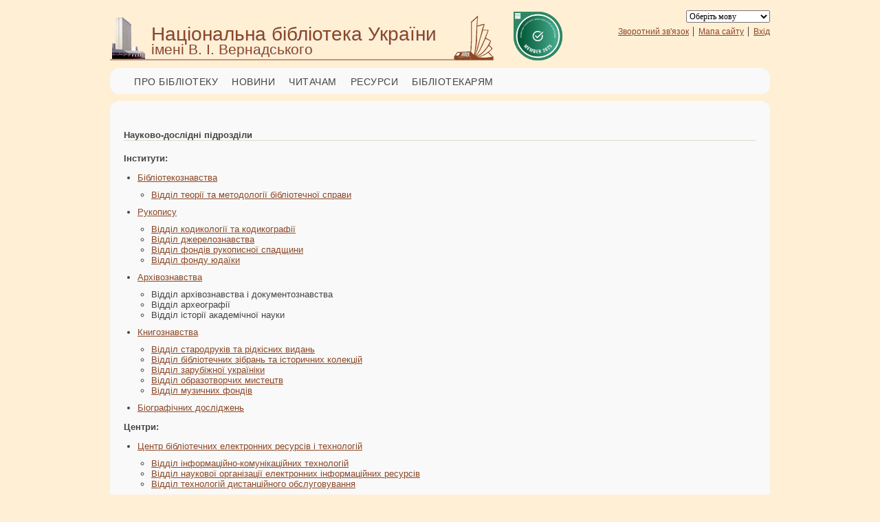

--- FILE ---
content_type: text/html; charset=utf-8
request_url: http://nbuv.gov.ua/node/498
body_size: 43982
content:
<!DOCTYPE html PUBLIC "-//W3C//DTD XHTML+RDFa 1.0//EN"
  "http://www.w3.org/MarkUp/DTD/xhtml-rdfa-1.dtd">
<html xmlns="http://www.w3.org/1999/xhtml" xml:lang="uk" version="XHTML+RDFa 1.0" dir="ltr"
  xmlns:fb="http://www.facebook.com/2008/fbml"
  xmlns:content="http://purl.org/rss/1.0/modules/content/"
  xmlns:dc="http://purl.org/dc/terms/"
  xmlns:foaf="http://xmlns.com/foaf/0.1/"
  xmlns:og="http://ogp.me/ns#"
  xmlns:rdfs="http://www.w3.org/2000/01/rdf-schema#"
  xmlns:sioc="http://rdfs.org/sioc/ns#"
  xmlns:sioct="http://rdfs.org/sioc/types#"
  xmlns:skos="http://www.w3.org/2004/02/skos/core#"
  xmlns:xsd="http://www.w3.org/2001/XMLSchema#">

<head profile="http://www.w3.org/1999/xhtml/vocab">
  <meta http-equiv="Content-Type" content="text/html; charset=utf-8" />
<link rel="shortlink" href="/node/498" />
<meta name="Generator" content="Національна бібліотека імені В. І. Вернадського" />
<link rel="canonical" href="/node/498" />
  <title>Науково-дослідні підрозділи | Національна бібліотека України імені В. І. Вернадського</title>
  <style type="text/css" media="all">
@import url("http://nbuv.gov.ua/modules/system/system.base.css?saprf7");
@import url("http://nbuv.gov.ua/modules/system/system.messages.css?saprf7");
@import url("http://nbuv.gov.ua/modules/system/system.theme.css?saprf7");
</style>
<style type="text/css" media="all">
@import url("http://nbuv.gov.ua/sites/all/modules/scroll_to_top/scroll_to_top.css?saprf7");
@import url("http://nbuv.gov.ua/modules/book/book.css?saprf7");
@import url("http://nbuv.gov.ua/sites/all/modules/calendar/css/calendar_multiday.css?saprf7");
@import url("http://nbuv.gov.ua/modules/comment/comment.css?saprf7");
@import url("http://nbuv.gov.ua/sites/all/modules/date/date_api/date.css?saprf7");
@import url("http://nbuv.gov.ua/sites/all/modules/date/date_popup/themes/datepicker.1.7.css?saprf7");
@import url("http://nbuv.gov.ua/sites/all/modules/date/date_repeat_field/date_repeat_field.css?saprf7");
@import url("http://nbuv.gov.ua/modules/field/theme/field.css?saprf7");
@import url("http://nbuv.gov.ua/sites/all/modules/menu_attach_block/menu_attach_block.css?saprf7");
@import url("http://nbuv.gov.ua/modules/node/node.css?saprf7");
@import url("http://nbuv.gov.ua/modules/search/search.css?saprf7");
@import url("http://nbuv.gov.ua/modules/user_resev/user.css?saprf7");
@import url("http://nbuv.gov.ua/sites/all/modules/youtube/css/youtube.css?saprf7");
@import url("http://nbuv.gov.ua/sites/all/modules/views/css/views.css?saprf7");
@import url("http://nbuv.gov.ua/sites/all/modules/ckeditor/css/ckeditor.css?saprf7");
</style>
<style type="text/css" media="all">
@import url("http://nbuv.gov.ua/sites/all/modules/cctags/cctags.css?saprf7");
@import url("http://nbuv.gov.ua/sites/all/modules/ctools/css/ctools.css?saprf7");
@import url("http://nbuv.gov.ua/sites/all/modules/lightbox2/css/lightbox.css?saprf7");
@import url("http://nbuv.gov.ua/sites/all/modules/megamenu/megamenu.css?saprf7");
@import url("http://nbuv.gov.ua/sites/all/modules/megamenu/megamenu-skins.css?saprf7");
</style>
<style type="text/css" media="all">
<!--/*--><![CDATA[/*><!--*/
#back-top{right:40px;}#back-top span#button{background-color:#DDB58C;}#back-top span#button:hover{opacity:1;filter:alpha(opacity = 1);background-color:#CC9966;}

/*]]>*/-->
</style>
<link type="text/css" rel="stylesheet" href="http://code.jquery.com/ui/1.8.7/themes/base/jquery-ui.css" media="all" />
<style type="text/css" media="all">
@import url("http://nbuv.gov.ua/sites/all/themes/nbuv/css/template.css?saprf7");
</style>
  <script type="text/javascript" src="http://nbuv.gov.ua/misc/jquery.js?v=1.4.4"></script>
<script type="text/javascript" src="http://nbuv.gov.ua/misc/jquery.once.js?v=1.2"></script>
<script type="text/javascript" src="http://nbuv.gov.ua/misc/drupal.js?saprf7"></script>
<script type="text/javascript" src="http://nbuv.gov.ua/sites/all/modules/menu_attach_block/menu_attach_block.js?saprf7"></script>
<script type="text/javascript" src="http://nbuv.gov.ua/sites/default/files/languages/uk_PM8G1JJmEFpsgP1fJ6n4dD9JOIQbsLDTrRmY6oCLgGQ.js?saprf7"></script>
<script type="text/javascript" src="http://nbuv.gov.ua/sites/all/themes/nbuv/js/flashembed.min.js?saprf7"></script>
<script type="text/javascript" src="http://nbuv.gov.ua/sites/all/modules/iframe/iframe.js?saprf7"></script>
<script type="text/javascript" src="http://nbuv.gov.ua/sites/all/modules/megamenu/megamenu.js?saprf7"></script>
<script type="text/javascript" src="http://nbuv.gov.ua/sites/all/modules/scroll_to_top/scroll_to_top.js?saprf7"></script>
<script type="text/javascript" src="http://nbuv.gov.ua/sites/all/modules/google_analytics/googleanalytics.js?saprf7"></script>
<script type="text/javascript">
<!--//--><![CDATA[//><!--
var _gaq = _gaq || [];_gaq.push(["_setAccount", "UA-38749943-1"]);_gaq.push(["_setDomainName", ".nbuv.gov.ua"]);_gaq.push(["_trackPageview"]);(function() {var ga = document.createElement("script");ga.type = "text/javascript";ga.async = true;ga.src = ("https:" == document.location.protocol ? "https://ssl" : "http://www") + ".google-analytics.com/ga.js";var s = document.getElementsByTagName("script")[0];s.parentNode.insertBefore(ga, s);})();
//--><!]]>
</script>
<script type="text/javascript" src="http://nbuv.gov.ua/sites/all/themes/nbuv/js/flexcroll.js?saprf7"></script>
<script type="text/javascript">
<!--//--><![CDATA[//><!--
jQuery.extend(Drupal.settings, {"basePath":"\/","pathPrefix":"","ajaxPageState":{"theme":"nbuv","theme_token":"pVTQ4W4B6Zgmay-onzA-8gdBwElhnHlonRlLZ52EV8M","js":{"sites\/all\/modules\/lightbox2\/js\/auto_image_handling.js":1,"sites\/all\/modules\/lightbox2\/js\/lightbox.js":1,"misc\/jquery.js":1,"misc\/jquery.once.js":1,"misc\/drupal.js":1,"sites\/all\/modules\/menu_attach_block\/menu_attach_block.js":1,"public:\/\/languages\/uk_PM8G1JJmEFpsgP1fJ6n4dD9JOIQbsLDTrRmY6oCLgGQ.js":1,"sites\/all\/themes\/nbuv\/js\/flashembed.min.js":1,"sites\/all\/modules\/iframe\/iframe.js":1,"sites\/all\/modules\/megamenu\/megamenu.js":1,"sites\/all\/modules\/scroll_to_top\/scroll_to_top.js":1,"sites\/all\/modules\/google_analytics\/googleanalytics.js":1,"0":1,"sites\/all\/themes\/nbuv\/js\/flexcroll.js":1},"css":{"modules\/system\/system.base.css":1,"modules\/system\/system.menus.css":1,"modules\/system\/system.messages.css":1,"modules\/system\/system.theme.css":1,"sites\/all\/modules\/scroll_to_top\/scroll_to_top.css":1,"modules\/book\/book.css":1,"sites\/all\/modules\/calendar\/css\/calendar_multiday.css":1,"modules\/comment\/comment.css":1,"sites\/all\/modules\/date\/date_api\/date.css":1,"sites\/all\/modules\/date\/date_popup\/themes\/datepicker.1.7.css":1,"sites\/all\/modules\/date\/date_repeat_field\/date_repeat_field.css":1,"modules\/field\/theme\/field.css":1,"sites\/all\/modules\/menu_attach_block\/menu_attach_block.css":1,"modules\/node\/node.css":1,"modules\/search\/search.css":1,"modules\/user_resev\/user.css":1,"sites\/all\/modules\/youtube\/css\/youtube.css":1,"sites\/all\/modules\/views\/css\/views.css":1,"sites\/all\/modules\/ckeditor\/css\/ckeditor.css":1,"sites\/all\/modules\/cctags\/cctags.css":1,"sites\/all\/modules\/ctools\/css\/ctools.css":1,"sites\/all\/modules\/lightbox2\/css\/lightbox.css":1,"sites\/all\/modules\/megamenu\/megamenu.css":1,"sites\/all\/modules\/megamenu\/megamenu-skins.css":1,"0":1,"http:\/\/code.jquery.com\/ui\/1.8.7\/themes\/base\/jquery-ui.css":1,"sites\/all\/themes\/nbuv\/system.menus.css":1,"sites\/all\/themes\/nbuv\/css\/template.css":1}},"lightbox2":{"rtl":"0","file_path":"\/(\\w\\w\/)public:\/","default_image":"\/sites\/all\/modules\/lightbox2\/images\/brokenimage.jpg","border_size":8,"font_color":"000","box_color":"fff","top_position":"","overlay_opacity":"0.8","overlay_color":"000","disable_close_click":1,"resize_sequence":0,"resize_speed":400,"fade_in_speed":400,"slide_down_speed":600,"use_alt_layout":0,"disable_resize":0,"disable_zoom":0,"force_show_nav":0,"show_caption":1,"loop_items":1,"node_link_text":"","node_link_target":0,"image_count":"\u0417\u043e\u0431\u0440\u0430\u0436\u0435\u043d\u043d\u044f !current \u0437 !total","video_count":"\u0412\u0456\u0434\u0435\u043e !current \u0437 !total","page_count":"\u0421\u0442\u043e\u0440\u0456\u043d\u043a\u0430 !current \u0437 !total","lite_press_x_close":"press \u003Ca href=\u0022#\u0022 onclick=\u0022hideLightbox(); return FALSE;\u0022\u003E\u003Ckbd\u003Ex\u003C\/kbd\u003E\u003C\/a\u003E to close","download_link_text":"","enable_login":false,"enable_contact":false,"keys_close":"c x 27","keys_previous":"p 37","keys_next":"n 39","keys_zoom":"z","keys_play_pause":"32","display_image_size":"original","image_node_sizes":"(\\.thumbnail)","trigger_lightbox_classes":"img.thumbnail, img.image-thumbnail","trigger_lightbox_group_classes":"","trigger_slideshow_classes":"","trigger_lightframe_classes":"","trigger_lightframe_group_classes":"","custom_class_handler":0,"custom_trigger_classes":"","disable_for_gallery_lists":1,"disable_for_acidfree_gallery_lists":true,"enable_acidfree_videos":true,"slideshow_interval":5000,"slideshow_automatic_start":true,"slideshow_automatic_exit":true,"show_play_pause":true,"pause_on_next_click":false,"pause_on_previous_click":true,"loop_slides":false,"iframe_width":600,"iframe_height":400,"iframe_border":1,"enable_video":0},"megamenu":{"timeout":"500","sizewait":"250","hoverwait":"400"},"scroll_to_top":{"label":"\u0432\u0433\u043e\u0440\u0443"},"googleanalytics":{"trackOutbound":1,"trackMailto":1,"trackDownload":1,"trackDownloadExtensions":"7z|aac|arc|arj|asf|asx|avi|bin|csv|doc|exe|flv|gif|gz|gzip|hqx|jar|jpe?g|js|mp(2|3|4|e?g)|mov(ie)?|msi|msp|pdf|phps|png|ppt|qtm?|ra(m|r)?|sea|sit|tar|tgz|torrent|txt|wav|wma|wmv|wpd|xls|xml|z|zip","trackDomainMode":"1"}});
//--><!]]>
</script>
  
  <script async src="https://www.googletagmanager.com/gtag/js?id=G-5T3RXE6KJ4"></script>
  <script>
    window.dataLayer = window.dataLayer || [];
    function gtag(){dataLayer.push(arguments);}
    gtag('js', new Date());

    gtag('config', 'G-5T3RXE6KJ4');
  </script>
</head>

<body id="top">
  <div id="skip-link">
    <a href="#main-content" class="element-invisible element-focusable">Перейти до основного матеріалу</a>
  </div>

    ﻿<div class="wrapper row1">
  <div id="header" class="clear">
    <div class="freewifi">
	
	<div class="fl_left">
			<a href="/" style="text-decoration: none"><h1>Національна бібліотека України</h1>
			<p>імені В. І. Вернадського</p></a> 
			<div id="headline"></div>
	</div>
		<style>
           .scale {
            z-index: 999999;
            width: 75px; /* Ширина картинки */
            transition: 1s; /* Час эфекта */
           }
           .scale:hover {
            transform-origin: top; /* Збільшення масштабу від верхнього прив'язки */
            transform: scale(3); /* Значення масштабу для збільшення */
           }
        </style>
		<div><a href="https://www.ifla.org/members/" target="_blank"><img src="/sites/all/themes/nbuv/images/Member2025.png" alt="IFLA Member" title="IFLA Member" border="0" style="right:300px;" class="scale" /></a>
		</div> 
		<div class="fl_right">
			  <div class="region region-toplink">
    <div id="block-gtranslate-gtranslate" class="block block-gtranslate">

    
  <div class="content">
    <script type="text/javascript">
/* <![CDATA[ */
eval(unescape("eval%28function%28p%2Ca%2Cc%2Ck%2Ce%2Cr%29%7Be%3Dfunction%28c%29%7Breturn%28c%3Ca%3F%27%27%3Ae%28parseInt%28c/a%29%29%29+%28%28c%3Dc%25a%29%3E35%3FString.fromCharCode%28c+29%29%3Ac.toString%2836%29%29%7D%3Bif%28%21%27%27.replace%28/%5E/%2CString%29%29%7Bwhile%28c--%29r%5Be%28c%29%5D%3Dk%5Bc%5D%7C%7Ce%28c%29%3Bk%3D%5Bfunction%28e%29%7Breturn%20r%5Be%5D%7D%5D%3Be%3Dfunction%28%29%7Breturn%27%5C%5Cw+%27%7D%3Bc%3D1%7D%3Bwhile%28c--%29if%28k%5Bc%5D%29p%3Dp.replace%28new%20RegExp%28%27%5C%5Cb%27+e%28c%29+%27%5C%5Cb%27%2C%27g%27%29%2Ck%5Bc%5D%29%3Breturn%20p%7D%28%276%207%28a%2Cb%29%7Bn%7B4%282.9%29%7B3%20c%3D2.9%28%22o%22%29%3Bc.p%28b%2Cf%2Cf%29%3Ba.q%28c%29%7Dg%7B3%20c%3D2.r%28%29%3Ba.s%28%5C%27t%5C%27+b%2Cc%29%7D%7Du%28e%29%7B%7D%7D6%20h%28a%29%7B4%28a.8%29a%3Da.8%3B4%28a%3D%3D%5C%27%5C%27%29v%3B3%20b%3Da.w%28%5C%27%7C%5C%27%29%5B1%5D%3B3%20c%3B3%20d%3D2.x%28%5C%27y%5C%27%29%3Bz%283%20i%3D0%3Bi%3Cd.5%3Bi++%294%28d%5Bi%5D.A%3D%3D%5C%27B-C-D%5C%27%29c%3Dd%5Bi%5D%3B4%282.j%28%5C%27k%5C%27%29%3D%3DE%7C%7C2.j%28%5C%27k%5C%27%29.l.5%3D%3D0%7C%7Cc.5%3D%3D0%7C%7Cc.l.5%3D%3D0%29%7BF%286%28%29%7Bh%28a%29%7D%2CG%29%7Dg%7Bc.8%3Db%3B7%28c%2C%5C%27m%5C%27%29%3B7%28c%2C%5C%27m%5C%27%29%7D%7D%27%2C43%2C43%2C%27%7C%7Cdocument%7Cvar%7Cif%7Clength%7Cfunction%7CGTranslateFireEvent%7Cvalue%7CcreateEvent%7C%7C%7C%7C%7C%7Ctrue%7Celse%7CdoGTranslate%7C%7CgetElementById%7Cgoogle_translate_element2%7CinnerHTML%7Cchange%7Ctry%7CHTMLEvents%7CinitEvent%7CdispatchEvent%7CcreateEventObject%7CfireEvent%7Con%7Ccatch%7Creturn%7Csplit%7CgetElementsByTagName%7Cselect%7Cfor%7CclassName%7Cgoog%7Cte%7Ccombo%7Cnull%7CsetTimeout%7C500%27.split%28%27%7C%27%29%2C0%2C%7B%7D%29%29"))
/* ]]> */
</script><style type="text/css">
<!--
#goog-gt-tt {display:none !important;}

.goog-te-banner-frame {display:none !important;}

.goog-te-menu-value:hover {text-decoration:none !important;}

body {top:0 !important;}

#google_translate_element2 {display:none!important;}
-->
</style><div id="google_translate_element2"></div>
<script type="text/javascript">function googleTranslateElementInit2() {new google.translate.TranslateElement({pageLanguage: 'uk', autoDisplay: false}, 'google_translate_element2');}</script>
<script type="text/javascript" src="http://translate.google.com/translate_a/element.js?cb=googleTranslateElementInit2"></script><select onchange="doGTranslate(this);"><option value="">Оберіть мову</option><option value="uk|uk" style="font-weight:bold;background:url('/sites/all/modules/gtranslate/gtranslate-files/16l.png') no-repeat scroll 0 -528px;padding-left:18px;">Ukrainian</option><option value="uk|ar" style="background:url('/sites/all/modules/gtranslate/gtranslate-files/16l.png') no-repeat scroll 0 -16px;padding-left:18px;">Arabic</option><option value="uk|hy" style="background:url('/sites/all/modules/gtranslate/gtranslate-files/16l.png') no-repeat scroll 0 -832px;padding-left:18px;">Armenian</option><option value="uk|az" style="background:url('/sites/all/modules/gtranslate/gtranslate-files/16l.png') no-repeat scroll 0 -848px;padding-left:18px;">Azerbaijani</option><option value="uk|be" style="background:url('/sites/all/modules/gtranslate/gtranslate-files/16l.png') no-repeat scroll 0 -768px;padding-left:18px;">Belarusian</option><option value="uk|bg" style="background:url('/sites/all/modules/gtranslate/gtranslate-files/16l.png') no-repeat scroll 0 -32px;padding-left:18px;">Bulgarian</option><option value="uk|zh-CN" style="background:url('/sites/all/modules/gtranslate/gtranslate-files/16l.png') no-repeat scroll 0 -48px;padding-left:18px;">Chinese (Simplified)</option><option value="uk|zh-TW" style="background:url('/sites/all/modules/gtranslate/gtranslate-files/16l.png') no-repeat scroll 0 -64px;padding-left:18px;">Chinese (Traditional)</option><option value="uk|cs" style="background:url('/sites/all/modules/gtranslate/gtranslate-files/16l.png') no-repeat scroll 0 -96px;padding-left:18px;">Czech</option><option value="uk|da" style="background:url('/sites/all/modules/gtranslate/gtranslate-files/16l.png') no-repeat scroll 0 -112px;padding-left:18px;">Danish</option><option value="uk|nl" style="background:url('/sites/all/modules/gtranslate/gtranslate-files/16l.png') no-repeat scroll 0 -128px;padding-left:18px;">Dutch</option><option value="uk|en" style="background:url('/sites/all/modules/gtranslate/gtranslate-files/16l.png') no-repeat scroll 0 -0px;padding-left:18px;">English</option><option value="uk|et" style="background:url('/sites/all/modules/gtranslate/gtranslate-files/16l.png') no-repeat scroll 0 -576px;padding-left:18px;">Estonian</option><option value="uk|fi" style="background:url('/sites/all/modules/gtranslate/gtranslate-files/16l.png') no-repeat scroll 0 -144px;padding-left:18px;">Finnish</option><option value="uk|fr" style="background:url('/sites/all/modules/gtranslate/gtranslate-files/16l.png') no-repeat scroll 0 -160px;padding-left:18px;">French</option><option value="uk|ka" style="background:url('/sites/all/modules/gtranslate/gtranslate-files/16l.png') no-repeat scroll 0 -880px;padding-left:18px;">Georgian</option><option value="uk|de" style="background:url('/sites/all/modules/gtranslate/gtranslate-files/16l.png') no-repeat scroll 0 -176px;padding-left:18px;">German</option><option value="uk|el" style="background:url('/sites/all/modules/gtranslate/gtranslate-files/16l.png') no-repeat scroll 0 -192px;padding-left:18px;">Greek</option><option value="uk|iw" style="background:url('/sites/all/modules/gtranslate/gtranslate-files/16l.png') no-repeat scroll 0 -416px;padding-left:18px;">Hebrew</option><option value="uk|hi" style="background:url('/sites/all/modules/gtranslate/gtranslate-files/16l.png') no-repeat scroll 0 -208px;padding-left:18px;">Hindi</option><option value="uk|hu" style="background:url('/sites/all/modules/gtranslate/gtranslate-files/16l.png') no-repeat scroll 0 -608px;padding-left:18px;">Hungarian</option><option value="uk|is" style="background:url('/sites/all/modules/gtranslate/gtranslate-files/16l.png') no-repeat scroll 0 -784px;padding-left:18px;">Icelandic</option><option value="uk|ga" style="background:url('/sites/all/modules/gtranslate/gtranslate-files/16l.png') no-repeat scroll 0 -736px;padding-left:18px;">Irish</option><option value="uk|it" style="background:url('/sites/all/modules/gtranslate/gtranslate-files/16l.png') no-repeat scroll 0 -224px;padding-left:18px;">Italian</option><option value="uk|ja" style="background:url('/sites/all/modules/gtranslate/gtranslate-files/16l.png') no-repeat scroll 0 -240px;padding-left:18px;">Japanese</option><option value="uk|ko" style="background:url('/sites/all/modules/gtranslate/gtranslate-files/16l.png') no-repeat scroll 0 -256px;padding-left:18px;">Korean</option><option value="uk|lv" style="background:url('/sites/all/modules/gtranslate/gtranslate-files/16l.png') no-repeat scroll 0 -448px;padding-left:18px;">Latvian</option><option value="uk|lt" style="background:url('/sites/all/modules/gtranslate/gtranslate-files/16l.png') no-repeat scroll 0 -464px;padding-left:18px;">Lithuanian</option><option value="uk|no" style="background:url('/sites/all/modules/gtranslate/gtranslate-files/16l.png') no-repeat scroll 0 -272px;padding-left:18px;">Norwegian</option><option value="uk|fa" style="background:url('/sites/all/modules/gtranslate/gtranslate-files/16l.png') no-repeat scroll 0 -672px;padding-left:18px;">Persian</option><option value="uk|pl" style="background:url('/sites/all/modules/gtranslate/gtranslate-files/16l.png') no-repeat scroll 0 -288px;padding-left:18px;">Polish</option><option value="uk|pt" style="background:url('/sites/all/modules/gtranslate/gtranslate-files/16l.png') no-repeat scroll 0 -304px;padding-left:18px;">Portuguese</option><option value="uk|ro" style="background:url('/sites/all/modules/gtranslate/gtranslate-files/16l.png') no-repeat scroll 0 -320px;padding-left:18px;">Romanian</option><option value="uk|ru" style="background:url('/sites/all/modules/gtranslate/gtranslate-files/16l.png') no-repeat scroll 0 -336px;padding-left:18px;">Russian</option><option value="uk|sr" style="background:url('/sites/all/modules/gtranslate/gtranslate-files/16l.png') no-repeat scroll 0 -480px;padding-left:18px;">Serbian</option><option value="uk|sk" style="background:url('/sites/all/modules/gtranslate/gtranslate-files/16l.png') no-repeat scroll 0 -496px;padding-left:18px;">Slovak</option><option value="uk|sl" style="background:url('/sites/all/modules/gtranslate/gtranslate-files/16l.png') no-repeat scroll 0 -512px;padding-left:18px;">Slovenian</option><option value="uk|es" style="background:url('/sites/all/modules/gtranslate/gtranslate-files/16l.png') no-repeat scroll 0 -352px;padding-left:18px;">Spanish</option><option value="uk|sw" style="background:url('/sites/all/modules/gtranslate/gtranslate-files/16l.png') no-repeat scroll 0 -720px;padding-left:18px;">Swahili</option><option value="uk|sv" style="background:url('/sites/all/modules/gtranslate/gtranslate-files/16l.png') no-repeat scroll 0 -368px;padding-left:18px;">Swedish</option></select>  </div>
</div>
<div id="block-system-user-menu" class="block block-system block-menu">

    
  <div class="content">
    <ul class="menu"><li class="first leaf"><a href="/node/18">Зворотний зв&#039;язок</a></li>
<li class="leaf"><a href="/sitemap">Мапа сайту</a></li>
<li class="last leaf"><a href="/user/login">Вхід</a></li>
</ul>  </div>
</div>
  </div>
					</div>
    </div>
</div>
</div>




<!-- ####################################################################################################### -->
<div class="wrapper row2">
  <div class="rnd">
    <div id="topnav">
    
		<ul class="menu_main"><li><a href="/" class="active-trail">Про бібліотеку</a><ul class="menu_main"><li><a href="/node/4445">Історичні відомості</a></li>
<li><a href="/node/136">Контакти</a></li>
<li><a href="/node/2">Статут НБУВ</a></li>
<li><a href="/node/6137">Стратегія НБУВ</a></li>
<li><a href="/node/491">Керівництво</a></li>
<li><a href="/node/19">Структура</a></li>
<li><a href="/node/126" class="active-trail active-trail">Наукова діяльність</a><ul class="menu_main"><li><a href="/node/4660">Наукова діяльність (2014-2018)</a></li>
<li><a href="http://www.nbuv.gov.ua/taxonomy/term/570">Наукові заходи</a></li>
<li><a href="/conf_archive">Наукові конференції</a></li>
<li><a href="/node/498" class="active-trail active-trail active">Науково-дослідні підрозділи</a></li>
<li><a href="http://www.irbis-nbuv.gov.ua/cgi-bin/irbis_staff/cgiirbis_64.exe?C21COM=F&amp;I21DBN=STAFF&amp;P21DBN=STAFF&amp;S21ALL=&amp;Z21ID=">Наукові співробітники</a></li>
<li><a href="/scientific_publishing">Науково-видавнича діяльність</a><ul class="menu_main"><li><a href="/node/626">Наукові журнали та періодичні видання</a></li>
</ul></li>
<li><a href="/taxonomy/term/46">Наукові звіти</a></li>
<li><a href="/data_base">Бази даних</a></li>
<li><a href="/aspirantura">Аспірантура, докторантура</a><ul class="menu_main"><li><a href="/aspirantura">Загальна інформація</a></li>
<li><a href="/node/4630" title="Правила прийому до аспірантури">Правила прийому</a></li>
<li><a href="/node/4631" title="Програма вступного іспиту">Програма вступного іспиту</a></li>
<li><a href="/node/507" title="Документи до вступу до аспірантури">Документи до вступу</a></li>
<li><a href="/node/765" title="Вимоги до реферату">Вимоги до реферату</a></li>
<li><a href="/node/6151">Навчальні матеріали</a></li>
<li><a href="/taxonomy/term/741">Новини аспірантури, докторантури</a></li>
<li><a href="/node/6391" title="Акредитація">Акредитація</a></li>
<li><a href="/node/6150">Опитування аспірантів</a></li>
<li><a href="/node/6370" title="Опитування стейкхолдерів">Опитування стейкхолдерів</a></li>
<li><a href="/node/6108">Організація освітнього процесу</a></li>
<li><a href="/node/6177">Скринька довіри</a></li>
</ul></li>
<li><a href="/node/146" title="Рада молодих учених">Рада молодих учених</a></li>
<li><a href="/node/182">Вчена рада</a></li>
<li><a href="#" class="nolink">Захист дисертацій</a><ul class="menu_main"><li><a href="/phd" title="Повідомлення про захист PhD">Разові спеціалізовані вчені ради</a></li>
<li><a href="/d2616501" title="Положення про спеціалізовану вчену раду Міністерства освіти і науки, молоді та спорту України">Спеціалізована вчена рада Д 26.165.01</a></li>
</ul></li>
</ul></li>
<li><a href="/scientific_publishing">Науково-видавнича діяльність</a></li>
<li><a href="/partners">Співробітництво</a><ul class="menu_main"><li><a href="/node/502">Книгообмін</a></li>
<li><a href="/node/505">Громадські організації</a></li>
<li><a href="/gifts">Дарувальники НБУВ</a></li>
</ul></li>
<li><a href="http://www.irbis-nbuv.gov.ua/cgi-bin/EIR/elib.exe?C21COM=F&amp;I21DBN=SUBJECT&amp;P21DBN=ENBUV">Співробітники</a></li>
<li><a href="/node/4228">Вибори генерального директора</a></li>
</ul></li>
<li><a href="#" class="nolink">Новини</a><ul class="menu_main"><li><a href="/taxonomy/term/10">Анонси</a></li>
<li><a href="/taxonomy/term/12">Оголошення</a></li>
<li><a href="/taxonomy/term/11">Події</a></li>
<li><a href="/conf_archive">Конференції</a></li>
<li><a href="/calendar-field-eventdate/month">Календар подій</a></li>
</ul></li>
<li><a href="/" title="">Читачам</a><ul class="menu_main"><li><a href="http://www.nbuv.gov.ua/sites/default/files/basicpage_files/202406_basicpage_files_mat/instrukciya_z_ohoroni_praci_povitryana_trivoga_275-23_0.pdf" target="_blank">Дії за сигналом &quot;ПОВІТРЯНА ТРИВОГА!&quot;</a></li>
<li><a href="/node/729">Умови запису</a></li>
<li><a href="/node/389">Правила користування</a></li>
<li><a href="/node/376">Фонди</a></li>
<li><a href="/node/633">Читальні зали</a></li>
<li><a href="/node/121">Послуги</a><ul class="menu_main"><li><a href="/node/121">Основні</a></li>
<li><a href="/node/123">Онлайн</a></li>
<li><a href="/node/122">Платні</a></li>
</ul></li>
<li><a href="/node/550">Запитай бібліотекаря</a><ul class="menu_main"><li><a href="/node/133">Запитання і відповіді</a></li>
<li><a href="/node/550">Віртуальна довідка</a></li>
<li><a href="/node/404">Запитайте у бібліографа</a></li>
<li><a href="/node/673" title="Положення про довідково-бібліографічне обслуговування у Національній бібліотеці України імені В. І. Вернадського">Положення про довідково-бібліографічне обслуговування</a></li>
</ul></li>
<li><a href="/node/136">Адреса</a></li>
<li><a href="/node/663">Режим роботи</a></li>
</ul></li>
<li><a href="/node/1539">Ресурси</a><ul class="menu_main"><li><a href="/e-resources/">Електронні ресурси</a></li>
<li><a href="/node/1539" target="_blank">Наукові ресурси</a></li>
<li><a href="/node/592">Інформаційно-аналітичні ресурси</a></li>
<li><a href="/node/1540">Історико-культурні ресурси</a></li>
<li><a href="/node/566">Бібліографічні ресурси</a></li>
<li><a href="/node/134">Спеціалізовані е-бібліотеки</a></li>
<li><a href="/exhibitions">Електронні виставки</a></li>
<li><a href="http://www.nbuv.gov.ua/webnavigator">Інтернет-ресурси</a></li>
<li><a href="/data_base/">Бази даних</a></li>
</ul></li>
<li><a href="#" class="nolink">Бібліотекарям</a><ul class="menu_main"><li><a href="/node/660">Інформаційно-бібліотечна рада НАНУ</a><ul class="menu_main"><li><a href="/node/661" title="Склад Інформаційно-бібліотечної ради НАН України">Склад</a></li>
<li><a href="/node/665" title="Нормативні документи, що регламентують інформаційно-бібліотечну діяльність">Нормативні документи</a></li>
<li><a href="/node/511" title="Видання Інформаційно-бібліотечної ради НАН України">Видання</a></li>
<li><a href="/node/1089" title="Методичні матеріали для підвищення кваліфікації працівників бібліотек">Методичні матеріали</a></li>
<li><a href="/taxonomy/term/252" title="Новини Інформаційно-бібліотечної ради Національної академії наук України">Новини Ради</a></li>
</ul></li>
<li><a href="/node/567">Бібліотекознавчі ресурси</a></li>
<li><a href="/methods">Е-науково-методична служба</a></li>
<li><a href="/node/2155">Інститут бібліотекознавства</a></li>
<li><a href="/node/769">Бібліотеки та бібліотечні мережі</a></li>
<li><a href="/node/655">Професійне навчання</a></li>
<li><a href="/node/502">Книгообмін</a></li>
</ul></li>
</ul>    </div>
  </div>
</div>



<!-- ####################################################################################################### -->
<div class="wrapper row3">
    <!-- <div id="breadcrumb"><h2 class="element-invisible">Ви є тут</h2><div class="breadcrumb"><a href="/">Головна</a> &rsaquo; <a href="/">Про бібліотеку</a> &rsaquo; <a href="/node/126">Наукова діяльність</a> &rsaquo; Науково-дослідні підрозділи</div></div> -->
  <div class="rnd">
    <div id="container" class="clear">
				        <h1 class="title" id="page-title">Науково-дослідні підрозділи</h1>                <div class="tabs"></div>                          <div class="region region-content">
    <div id="block-system-main" class="block block-system">

    
  <div class="content">
    <div id="node-498" class="node node-page clearfix" about="/node/498" typeof="foaf:Document">

  
      <span property="dc:title" content="Науково-дослідні підрозділи" class="rdf-meta element-hidden"></span>
  
  <div class="content">
    <div class="field field-name-body field-type-text-with-summary field-label-hidden"><div class="field-items"><div class="field-item even" property="content:encoded"><p><b><a name="10" id="10"></a>Інститути:</b></p>
<ul>
<li>
		<a href="http://www.nbuv.gov.ua/node/117" target="_blank">Бібліотекознавства</a>
<ul>
<li>
				<a href="http://www.nbuv.gov.ua/node/117" target="_blank">Відділ теорії та методології бібліотечної справи</a></li>
</ul>
</li>
<li>
		<a href="http://www.nbuv.gov.ua/node/1" target="_blank">Рукопису</a>
<ul>
<li>
				<a href="http://www.nbuv.gov.ua/node/2#01">Відділ кодикології та кодикографії</a></li>
<li>
				<a href="http://www.nbuv.gov.ua/node/2#02">Відділ джерелознавства</a></li>
<li>
				<a href="http://www.nbuv.gov.ua/node/2#03">Відділ фондів рукописної спадщини</a></li>
<li>
				<a href="http://www.nbuv.gov.ua/node/2#04">Відділ фонду юдаїки</a></li>
</ul>
</li>
<li>
		<a href="http://www.nbuv.gov.ua/node/15" target="_blank">Архівознавства</a>
<ul>
<li>
				Відділ архівознавства і документознавства</li>
<li>
				Відділ археографії</li>
<li>
				Відділ історії академічної науки</li>
</ul>
</li>
<li>
		<a href="http://www.nbuv.gov.ua/node/1976">Книгознавства</a>
<ul>
<li>
				<a href="http://www.nbuv.gov.ua/node/30" target="_blank">Відділ стародруків та рідкісних видань</a></li>
<li>
				<a href="http://www.nbuv.gov.ua/node/57" target="_blank">Відділ бібліотечних зібрань та історичних колекцій</a></li>
<li>
				<a href="http://www.nbuv.gov.ua/node/31" target="_blank">Відділ зарубіжної україніки</a></li>
<li>
				<a href="http://www.nbuv.gov.ua/node/61" target="_blank">Відділ образотворчих мистецтв</a></li>
<li>
				<a href="http://www.nbuv.gov.ua/node/65" target="_blank">Відділ музичних фондів</a></li>
</ul>
</li>
<li>
		<a href="http://www.nbuv.gov.ua/node/578" target="_blank">Біографічних досліджень</a></li>
</ul>
<p><b><a name="20" id="20"></a>Центри:</b></p>
<ul>
<li>
		<a href="http://nbuv.gov.ua/node/2104" target="_blank">Центр бібліотечних електронних ресурсів і технологій</a>
<ul>
<li>
				<a href="http://www.nbuv.gov.ua/node/793" target="_blank">Відділ інформаційно-комунікаційних технологій</a></li>
<li>
				<a href="http://www.nbuv.gov.ua/node/532" target="_blank">Відділ наукової організації електронних інформаційних ресурсів</a></li>
<li>
				<a href="http://www.nbuv.gov.ua/node/112" target="_blank">Відділ технологій дистанційного обслуговування</a></li>
</ul>
</li>
<li>
		<a href="http://www.nbuv.gov.ua/node/670" target="_blank">Центр науково-бібліографічної інформації</a>
<ul>
<li>
				<a href="http://www.nbuv.gov.ua/node/156" target="_blank">Відділ довідково-бібліографічного обслуговування</a></li>
<li>
				<a href="http://www.nbuv.gov.ua/node/299" target="_blank">Відділ міжбібліотечного абонемента</a></li>
</ul>
</li>
<li>
		Центр формування бібліотечно-інформаційних ресурсів
<ul>
<li>
				Відділ комплектування</li>
<li>
				<a href="http://www.nbuv.gov.ua/node/127" target="_blank">Відділ наукового опрацювання документів</a></li>
<li>
				<a href="http://www.nbuv.gov.ua/node/480" target="_blank">Відділ наукового формування національних реферативних ресурсів</a></li>
</ul>
</li>
<li>
		<a href="http://www.nbuv.gov.ua/node/440" target="_blank">Центр консервації і реставрації</a>
<ul>
<li>
				Відділ наукових технологій збереження фондів</li>
<li>
				Відділ реставрації</li>
<li>
				Відділ оправи</li>
</ul>
</li>
<li>
		<a href="http://nbuviap.gov.ua/" target="_blank">Центр дослідження соціальних комунікацій</a>
<ul>
<li>
				<a href="http://nbuviap.gov.ua/index.php?option=com_content&amp;view=article&amp;id=31&amp;Itemid=172" target="_blank">Служба інформаційно-аналітичного забезпечення</a></li>
<li>
				<a href="http://nbuviap.gov.ua/index.php?option=com_content&amp;view=article&amp;id=32&amp;Itemid=171" target="_blank">Національна юридична бібліотека</a></li>
<li>
				<a href="http://www.nbuv.gov.ua/node/45" target="_blank">Фонд Президентів України</a></li>
</ul>
</li>
</ul>
<p><b>Відділи:</b></p>
<ul>
<li>
		<a href="http://nbuv.gov.ua/node/1262" title="Відділ національної бібліографії">Відділ національної бібліографії</a></li>
<li>
		<a href="http://nbuv.gov.ua/node/69">Відділ газетних фондів</a></li>
</ul>
</div></div></div>  </div>

  
  
</div>  </div>
</div>
  </div>
            </div>
  </div>
</div>


<!-- ####################################################################################################### -->

<div class="wrapper row4">
  <div class="rnd">
    <div id="footer" class="clear">
      <!-- ####################################################################################################### -->
      <div class="fl_left clear">
        <div class="fl_left center">
		<a href="/"><div><img src="/sites/all/themes/nbuv/images/nbuv_logo.png" alt="Logo" /></div></a>
		<img src="/sites/all/themes/nbuv/images/demo/worldmap.gif" alt="Карта" /><br />
          <a href="https://www.google.com/maps/place/%D0%9D%D0%B0%D1%86%D1%96%D0%BE%D0%BD%D0%B0%D0%BB%D1%8C%D0%BD%D0%B0+%D0%B1%D1%96%D0%B1%D0%BB%D1%96%D0%BE%D1%82%D0%B5%D0%BA%D0%B0+%D0%A3%D0%BA%D1%80%D0%B0%D1%97%D0%BD%D0%B8+%D1%96%D0%BC%D0%B5%D0%BD%D1%96+%D0%92.+%D0%86.+%D0%92%D0%B5%D1%80%D0%BD%D0%B0%D0%B4%D1%81%D1%8C%D0%BA%D0%BE%D0%B3%D0%BE/@50.40425,30.520786,16z/data=!4m5!3m4!1s0x0:0x49b05be4301c9d63!8m2!3d50.4042378!4d30.5188112?hl=uk" target="_blank">Знайти нас на Google Maps &raquo;</a>
		  
		  
		  
		  </div>
		  
		  
        <address>
            <h3>Контактна інформація Бібліотеки</h3>
            <div class="home_16">Україна, 03039, м. Київ, Голосіївський пр., 3</div>
			<div class="home_16"><a href="http://nbuv.gov.ua/node/136#20">Корпус по вул. Володимирській</a></div>
			<hr><strong>Для читачів / користувачів:</strong>
			<div class="phone_16">Тел: +38 (044) 524-81-37</div>
			<div class="mail_16"> <a href="mailto:service@nbuv.gov.ua">service@nbuv.gov.ua</a><!--img src="/sites/default/files/mail/service_mail.png"--></div>
			<div class="information_16">Кожен останній робочий день місяця - санітарний</div>
			<div class="information_16"><a href="/node/18">Зворотний зв'язок</a></div>
            <hr><strong>Приймальня директора (для офіційних звернень):</strong>
			<div class="mail_16"> <a href="mailto:library@nbuv.gov.ua">library@nbuv.gov.ua</a><!--img src="/sites/default/files/mail/library_mail.png"--></div>
			<div class="phone_16">Тел: +38 (044) 525-81-04</div>
			<div class="print_16">Тел./факс: +38 (044) 525-56-02 (канцелярія)</div>
			<hr><strong>Пресслужба</strong><br>
			<div class="mail_16"> <a href="mailto:presa@nbuv.gov.ua">presa@nbuv.gov.ua</a><!--img src="/sites/default/files/mail/presa_mail.png"--></div>
			<div class="phone_16">Тел: +38 (044) 525-40-74</div>
            <hr>
			<div class="mail_16"><a style="float:left;" href="http://www.nbuv.gov.ua/node/793" title="Відділ програмно-технологічного забезпечення комп'ютерних мереж">Технічна підтримка</a>: <a href="mailto:support@nbuv.gov.ua">support@nbuv.gov.ua</a><!--img height="16"  src="/sites/default/files/mail/support_mail.png"--></br></div>
		</address>
      </div>
 <div class="fl_right">
  
        
		<div id="social" class="clear">
          <h3>Ми в соціальних мережах</h3>
          <ul>            
            <li><a style="background-position:-142px 0;" href="https://www.facebook.com/pages/%D0%9D%D0%B0%D1%86%D1%96%D0%BE%D0%BD%D0%B0%D0%BB%D1%8C%D0%BD%D0%B0-%D0%B1%D1%96%D0%B1%D0%BB%D1%96%D0%BE%D1%82%D0%B5%D0%BA%D0%B0-%D0%A3%D0%BA%D1%80%D0%B0%D1%97%D0%BD%D0%B8-%D1%96%D0%BC%D0%B5%D0%BD%D1%96-%D0%92-%D0%86-%D0%92%D0%B5%D1%80%D0%BD%D0%B0%D0%B4%D1%81%D1%8C%D0%BA%D0%BE%D0%B3%D0%BE/712692775441557" title="Facebook">Facebook</a></li>
            <li><a style="background-position:-212px 0;" href="#" title="Flickr">Flickr</a></li>
            <li><a style="background-position:-282px 0;" href="#" title="RSS">RSS</a></li>
			<li><a style="background-position:0 0;" href="#" title="Twitter">Twitter</a></li>
            <li><a style="background-position:-72px 0;" href="#" title="LinkedIn">LinkedIn</a></li>
          </ul>
        </div>
		
		
        <div id="newsletter"  class="need-hide">
          <ul>
            <li><a href="/procurement/">&raquo; Державні закупівлі</a></li>
			<hr>
			<li><a style="color:#55ab23;font-weight:bold;" href="https://next.privat24.ua/payments/form/%7B%22token%22:%22e95819f32c1546d6b5175477ef614286xezxmpg0%22%7D"><img width="30" src="http://nbuv.gov.ua/sites/all/themes/nbuv/images/demo/pb.png" alt="Оплата послуг та благодійні внески" />&nbsp; Оплата послуг та благодійні внески</a></li>
		</ul>
		
<p>&nbsp;</p>		  
<p>&nbsp;</p>
<p>
<table   style="border-width:0px;!important;"><tr style="border-width:0px;!important;"><td style="border-width:0px;!important;" align="right"><a href="http://www.nbuv.gov.ua/node/1742" title="Центр дослідження соціальних комунікацій"><img width="30" src="http://nbuv.gov.ua/sites/all/themes/nbuv/images/demo/fb.png" alt="Прес-служба НБУВ" /></a></td><td style="border-width:0px;!important;" >&nbsp;<a href="http://www.nbuv.gov.ua/node/1742" title="Прес-служба НБУВ" style="font-size:9pt;font-family:arial;color:#3B5998;text-decoration: none;"><strong>Пресслужба НБУВ</strong></a></td></tr>
    <tr style="border-width:0px;!important;"><td style="border-width:0px;!important;" align="right"><br /><a href="https://www.youtube.com/@nbuv" title="Канал НБУВ в YouTube"><img width="30" src="http://nbuv.gov.ua/sites/all/themes/nbuv/images/demo/YouTube.png" alt="YouTube" /></a></td><td style="border-width:0px;!important;" >&nbsp;<a href="https://www.youtube.com/@nbuv" title="Канал НБУВ в YouTube" style="font-size:9pt;font-family:arial;color:#3B5998;text-decoration: none;"><strong>Канал НБУВ в YouTube</strong></a></td></tr>
</table></p>
		  
		  <form action="#" method="post" style="display: none;>
            <fieldset>
              <legend>Підписатись на розсилку новин:</legend>
              <input type="text" value="Enter Email Here&hellip;" onfocus="this.value=(this.value=='Enter Email Here&hellip;')? '' : this.value ;" />
              <input type="text" id="subscribe" value="Submit" />
            </fieldset>
          </form>
        </div>
      </div>
      <!-- ####################################################################################################### -->
    </div>
  </div>
</div>
<!-- ####################################################################################################### -->
<div class="wrapper">
  <div id="copyright" class="clear">
    <p class="fl_left">
                Всі права захищено &copy;
		2013 - 2026  Національна бібліотека України імені В. І. Вернадського    <br/>
	Працює на <a href="http://drupal.org/" title="Drupal - Open Source CMS | drupal.org" target="_blank">Drupal</a>&nbsp;|&nbsp;За підтримки <a href="http://www.os-templates.com/" title="Free Website Templates" target="_blank">OS Templates</a>
	</p>
  </div>
</div>  <script type="text/javascript" src="http://nbuv.gov.ua/sites/all/modules/lightbox2/js/auto_image_handling.js?saprf7"></script>
<script type="text/javascript" src="http://nbuv.gov.ua/sites/all/modules/lightbox2/js/lightbox.js?1769345984"></script>

</body>

</html>

--- FILE ---
content_type: text/css
request_url: http://nbuv.gov.ua/sites/all/themes/nbuv/css/forms.css
body_size: 5634
content:
/*
Template Name: Academic Education
File: Forms CSS
Author: OS Templates
Author URI: http://www.os-templates.com/
Licence: <a href="http://www.os-templates.com/template-terms">Website Template Licence</a>
*/

form, fieldset, legend{
	margin:0;
	padding:0;
	border:none;
	}
legend{
	display:none;
	}
input, textarea, select {
	font-size:12px;
	font-family:Georgia, "Times New Roman", Times, serif;
	outline: none;
}
textarea {
	padding:5px;
	border:1px solid #CCCCCC;
	background-color:#F7F7F7;
	/*resize: none;*/
}
*html  textarea{
	overflow-y: hidden; /* � ��� ������ ���������� ��� IE */
}
input[type=submit] {
	cursor:pointer;
	padding:5px;
	border:1px solid #CCCCCC;
	background-color:#F7F7F7;
}
input[type=text], input[type=password], input[type=email] {
	padding:5px;
	border:1px solid #CCCCCC;
	background-color:#F7F7F7;
}
html.js input.form-autocomplete {
	background-position: 100% 6px;
}
input[type=submit]:hover {
	background-color:#FFF;
}
#search-form label{
	display: block;
	margin-bottom: 10px;
}
#search-form input[type=text] {
	width: 350px;
}
#search-form input{
	padding:5px;
	border:1px solid #CCCCCC;
	background-color:#F7F7F7;
	margin:0;
	color: #666;
}
#search-form input[type=submit]:hover {
	background-color:#FFF;
}
.form-item select {
	padding:5px;
	border:1px solid #CCCCCC;
	background-color:#F7F7F7;
	margin:0;
}
/*
input.form-submit,
a.button {
  background: #fff url(../images/buttons.png) 0 0 repeat-x;
  border: 1px solid #e4e4e4;
  border-bottom: 1px solid #b4b4b4;
  border-left-color: #d2d2d2;
  border-right-color: #d2d2d2;
  color: #3a3a3a;
  cursor: pointer;
  font-size: 0.929em;
  font-weight: normal;
  text-align: center;
  margin-bottom: 1em;
  margin-right: 0.6em;
  padding: 4px 17px;
  -khtml-border-radius: 15px;
  -moz-border-radius: 20px;
  -webkit-border-radius: 15px;
  border-radius: 15px;
}*/
a.button:link,
a.button:visited,
a.button:hover,
a.button:focus,
a.button:active {
  text-decoration: none;
  color: #5a5a5a;
}
/* ----------------------------------------------Search Form-------------------------------------*/

#block-search-form {
	display:block;
	float:right;
    position: relative;
}
#block-search-form .content {
  margin-top: 0;
}
#search-form input#edit-keys {
   
}
#block-search-form .form-item-search-block-form input.form-text {
    display:block;
	float:left;
	width:240px;
	height:25px;
	margin:0 5px 0 0;
	padding:0 5px;
	color:#666;
	background:url("../images/form_input_long.gif") 0 0 no-repeat #FFEFD5;
    border: none;
}
#search-block-form input.form-submit /*,#search-form input.form-submit */{
    /*border: 1px solid #8B4726;
    border-bottom: 1px solid #8B4726;
    /*border-left-color: #8B4726;
    border-right-color: #8B4726;*/
    border: 0;
    -khtml-border-radius: 5px;
    -moz-border-radius: 10px;
    -webkit-border-radius: 5px;
    border-radius: 5px;
    
    margin-left: 0;
    margin-right: 0;
    height: 25px;
    width: 34px;
    padding: 0;
    cursor: pointer;
    text-indent: -9999px;
    /*border-color: #e4e4e4 #d2d2d2 #b4b4b4;*/
    background: url(../images/search.gif) no-repeat center top;
    overflow: hidden;
    
}
#search-block-form input.form-submit:hover,
#search-block-form input.form-submit:focus,
#search-form input.form-submit:hover,
#search-form input.form-submit:focus {
  background-position: center bottom;
}
#search-form .form-item-keys label {
  display: block;
}
#search-form #edit-decision label {
    display: inline;
}

#block-search-form .form-radios {
    position: absolute;
    color: #666;
    width: 300px;
    top: 30px;
    left: 0px;
}

/*
#block-search-form h2{
	display:block;
	float:left;
	margin: 0;
	padding:7px 15px 0 0;
	text-transform:uppercase;
	color:#8B4726;
	background-color:#FFEFD5;
	}
*//*
#block-search-form input.form-text {
	display:block;
	float:left;
	width:230px;
	height:25px;
	margin:0 5px 0 0;
	padding:0 5px;
	color:#979797;
	background:url("../images/form_input_long.gif") 0 0 no-repeat #FFEFD5;
	border:none;
}

#block-search-form input.form-submit{
	width:25px;
	height:25px;
	margin:0;
	padding:0;
	cursor:pointer;
	background:none;
	float:left;
	box-shadow: 1px 1px 2px #e6e6e6;
	-moz-box-shadow: 1px 1px 2px #e6e6e6;
	-webkit-box-shadow: 1px 1px 2px #e6e6e6;
	opacity:0.8;
	-moz-opacity:0.8;
	filter: alpha(opacity=80) black;
	-khtml-opacity: 0.8;
    background: url('../images/search.gif') no-repeat 0 0;
    border: none;
}

#block-search-form input[type="image"]:hover{
	opacity:1;
	-moz-opacity:1;
	filter: alpha(opacity=100) black;
	-khtml-opacity: 1;
}*/
/* ----------------------------------------------Forms in Content Area-------------------------------------*/

#container #respond{
	display:block;
	width:100%;
	}

#container #respond input{
	width:170px;
	padding:2px;
	border:1px solid #CCCCCC;
	margin:5px 5px 0 0;
	}

#container #respond textarea{
	width:98%;
	border:1px solid #CCCCCC;
	padding:2px;
	overflow:auto;
	}

#container #respond p{
	margin:5px 0;
	}

#container #respond #submit, #container #respond #reset{
	margin:0;
	padding:5px;
	color:#666666;
	background-color:#F7F7F7;
	border:1px solid #CCCCCC;
	cursor:pointer;
	}

/* ----------------------------------------------Newsletter-------------------------------------*/

#footer legend{
	display:block;
	margin-bottom:15px;
	}

#footer input{
	display:block;
	float:left;
	width:260px;
	height:20px;
	margin:0;
	padding:5px 10px;
	color:#666666;
	background-color:#ECECEC;
	border:none;
	}

#footer input#subscribe{
	width:100px;
	height:30px;
	float:left;
	margin:0 0 0 8px;
	padding:0;
	cursor:pointer;
	text-align:center;
	text-transform:uppercase;
	font-weight:bold;
	}